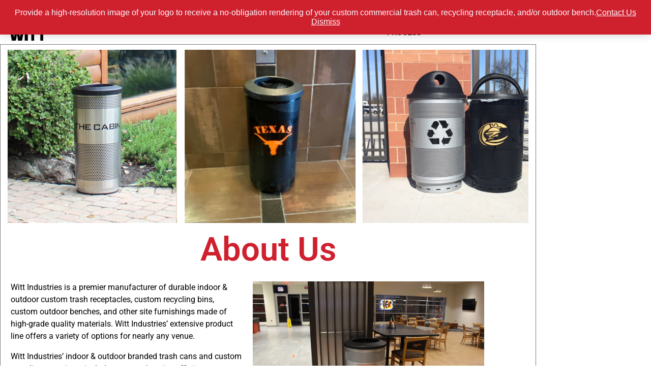

--- FILE ---
content_type: text/html; charset=utf-8
request_url: https://www.google.com/recaptcha/api2/anchor?ar=1&k=6Lec8GQaAAAAAEe2mW8miWd8SUlnKA_y6hGlwfYR&co=aHR0cHM6Ly93d3cud2l0dGN1c3RvbS5jb206NDQz&hl=en&v=PoyoqOPhxBO7pBk68S4YbpHZ&size=invisible&anchor-ms=20000&execute-ms=30000&cb=jjx17ubwfg4l
body_size: 48597
content:
<!DOCTYPE HTML><html dir="ltr" lang="en"><head><meta http-equiv="Content-Type" content="text/html; charset=UTF-8">
<meta http-equiv="X-UA-Compatible" content="IE=edge">
<title>reCAPTCHA</title>
<style type="text/css">
/* cyrillic-ext */
@font-face {
  font-family: 'Roboto';
  font-style: normal;
  font-weight: 400;
  font-stretch: 100%;
  src: url(//fonts.gstatic.com/s/roboto/v48/KFO7CnqEu92Fr1ME7kSn66aGLdTylUAMa3GUBHMdazTgWw.woff2) format('woff2');
  unicode-range: U+0460-052F, U+1C80-1C8A, U+20B4, U+2DE0-2DFF, U+A640-A69F, U+FE2E-FE2F;
}
/* cyrillic */
@font-face {
  font-family: 'Roboto';
  font-style: normal;
  font-weight: 400;
  font-stretch: 100%;
  src: url(//fonts.gstatic.com/s/roboto/v48/KFO7CnqEu92Fr1ME7kSn66aGLdTylUAMa3iUBHMdazTgWw.woff2) format('woff2');
  unicode-range: U+0301, U+0400-045F, U+0490-0491, U+04B0-04B1, U+2116;
}
/* greek-ext */
@font-face {
  font-family: 'Roboto';
  font-style: normal;
  font-weight: 400;
  font-stretch: 100%;
  src: url(//fonts.gstatic.com/s/roboto/v48/KFO7CnqEu92Fr1ME7kSn66aGLdTylUAMa3CUBHMdazTgWw.woff2) format('woff2');
  unicode-range: U+1F00-1FFF;
}
/* greek */
@font-face {
  font-family: 'Roboto';
  font-style: normal;
  font-weight: 400;
  font-stretch: 100%;
  src: url(//fonts.gstatic.com/s/roboto/v48/KFO7CnqEu92Fr1ME7kSn66aGLdTylUAMa3-UBHMdazTgWw.woff2) format('woff2');
  unicode-range: U+0370-0377, U+037A-037F, U+0384-038A, U+038C, U+038E-03A1, U+03A3-03FF;
}
/* math */
@font-face {
  font-family: 'Roboto';
  font-style: normal;
  font-weight: 400;
  font-stretch: 100%;
  src: url(//fonts.gstatic.com/s/roboto/v48/KFO7CnqEu92Fr1ME7kSn66aGLdTylUAMawCUBHMdazTgWw.woff2) format('woff2');
  unicode-range: U+0302-0303, U+0305, U+0307-0308, U+0310, U+0312, U+0315, U+031A, U+0326-0327, U+032C, U+032F-0330, U+0332-0333, U+0338, U+033A, U+0346, U+034D, U+0391-03A1, U+03A3-03A9, U+03B1-03C9, U+03D1, U+03D5-03D6, U+03F0-03F1, U+03F4-03F5, U+2016-2017, U+2034-2038, U+203C, U+2040, U+2043, U+2047, U+2050, U+2057, U+205F, U+2070-2071, U+2074-208E, U+2090-209C, U+20D0-20DC, U+20E1, U+20E5-20EF, U+2100-2112, U+2114-2115, U+2117-2121, U+2123-214F, U+2190, U+2192, U+2194-21AE, U+21B0-21E5, U+21F1-21F2, U+21F4-2211, U+2213-2214, U+2216-22FF, U+2308-230B, U+2310, U+2319, U+231C-2321, U+2336-237A, U+237C, U+2395, U+239B-23B7, U+23D0, U+23DC-23E1, U+2474-2475, U+25AF, U+25B3, U+25B7, U+25BD, U+25C1, U+25CA, U+25CC, U+25FB, U+266D-266F, U+27C0-27FF, U+2900-2AFF, U+2B0E-2B11, U+2B30-2B4C, U+2BFE, U+3030, U+FF5B, U+FF5D, U+1D400-1D7FF, U+1EE00-1EEFF;
}
/* symbols */
@font-face {
  font-family: 'Roboto';
  font-style: normal;
  font-weight: 400;
  font-stretch: 100%;
  src: url(//fonts.gstatic.com/s/roboto/v48/KFO7CnqEu92Fr1ME7kSn66aGLdTylUAMaxKUBHMdazTgWw.woff2) format('woff2');
  unicode-range: U+0001-000C, U+000E-001F, U+007F-009F, U+20DD-20E0, U+20E2-20E4, U+2150-218F, U+2190, U+2192, U+2194-2199, U+21AF, U+21E6-21F0, U+21F3, U+2218-2219, U+2299, U+22C4-22C6, U+2300-243F, U+2440-244A, U+2460-24FF, U+25A0-27BF, U+2800-28FF, U+2921-2922, U+2981, U+29BF, U+29EB, U+2B00-2BFF, U+4DC0-4DFF, U+FFF9-FFFB, U+10140-1018E, U+10190-1019C, U+101A0, U+101D0-101FD, U+102E0-102FB, U+10E60-10E7E, U+1D2C0-1D2D3, U+1D2E0-1D37F, U+1F000-1F0FF, U+1F100-1F1AD, U+1F1E6-1F1FF, U+1F30D-1F30F, U+1F315, U+1F31C, U+1F31E, U+1F320-1F32C, U+1F336, U+1F378, U+1F37D, U+1F382, U+1F393-1F39F, U+1F3A7-1F3A8, U+1F3AC-1F3AF, U+1F3C2, U+1F3C4-1F3C6, U+1F3CA-1F3CE, U+1F3D4-1F3E0, U+1F3ED, U+1F3F1-1F3F3, U+1F3F5-1F3F7, U+1F408, U+1F415, U+1F41F, U+1F426, U+1F43F, U+1F441-1F442, U+1F444, U+1F446-1F449, U+1F44C-1F44E, U+1F453, U+1F46A, U+1F47D, U+1F4A3, U+1F4B0, U+1F4B3, U+1F4B9, U+1F4BB, U+1F4BF, U+1F4C8-1F4CB, U+1F4D6, U+1F4DA, U+1F4DF, U+1F4E3-1F4E6, U+1F4EA-1F4ED, U+1F4F7, U+1F4F9-1F4FB, U+1F4FD-1F4FE, U+1F503, U+1F507-1F50B, U+1F50D, U+1F512-1F513, U+1F53E-1F54A, U+1F54F-1F5FA, U+1F610, U+1F650-1F67F, U+1F687, U+1F68D, U+1F691, U+1F694, U+1F698, U+1F6AD, U+1F6B2, U+1F6B9-1F6BA, U+1F6BC, U+1F6C6-1F6CF, U+1F6D3-1F6D7, U+1F6E0-1F6EA, U+1F6F0-1F6F3, U+1F6F7-1F6FC, U+1F700-1F7FF, U+1F800-1F80B, U+1F810-1F847, U+1F850-1F859, U+1F860-1F887, U+1F890-1F8AD, U+1F8B0-1F8BB, U+1F8C0-1F8C1, U+1F900-1F90B, U+1F93B, U+1F946, U+1F984, U+1F996, U+1F9E9, U+1FA00-1FA6F, U+1FA70-1FA7C, U+1FA80-1FA89, U+1FA8F-1FAC6, U+1FACE-1FADC, U+1FADF-1FAE9, U+1FAF0-1FAF8, U+1FB00-1FBFF;
}
/* vietnamese */
@font-face {
  font-family: 'Roboto';
  font-style: normal;
  font-weight: 400;
  font-stretch: 100%;
  src: url(//fonts.gstatic.com/s/roboto/v48/KFO7CnqEu92Fr1ME7kSn66aGLdTylUAMa3OUBHMdazTgWw.woff2) format('woff2');
  unicode-range: U+0102-0103, U+0110-0111, U+0128-0129, U+0168-0169, U+01A0-01A1, U+01AF-01B0, U+0300-0301, U+0303-0304, U+0308-0309, U+0323, U+0329, U+1EA0-1EF9, U+20AB;
}
/* latin-ext */
@font-face {
  font-family: 'Roboto';
  font-style: normal;
  font-weight: 400;
  font-stretch: 100%;
  src: url(//fonts.gstatic.com/s/roboto/v48/KFO7CnqEu92Fr1ME7kSn66aGLdTylUAMa3KUBHMdazTgWw.woff2) format('woff2');
  unicode-range: U+0100-02BA, U+02BD-02C5, U+02C7-02CC, U+02CE-02D7, U+02DD-02FF, U+0304, U+0308, U+0329, U+1D00-1DBF, U+1E00-1E9F, U+1EF2-1EFF, U+2020, U+20A0-20AB, U+20AD-20C0, U+2113, U+2C60-2C7F, U+A720-A7FF;
}
/* latin */
@font-face {
  font-family: 'Roboto';
  font-style: normal;
  font-weight: 400;
  font-stretch: 100%;
  src: url(//fonts.gstatic.com/s/roboto/v48/KFO7CnqEu92Fr1ME7kSn66aGLdTylUAMa3yUBHMdazQ.woff2) format('woff2');
  unicode-range: U+0000-00FF, U+0131, U+0152-0153, U+02BB-02BC, U+02C6, U+02DA, U+02DC, U+0304, U+0308, U+0329, U+2000-206F, U+20AC, U+2122, U+2191, U+2193, U+2212, U+2215, U+FEFF, U+FFFD;
}
/* cyrillic-ext */
@font-face {
  font-family: 'Roboto';
  font-style: normal;
  font-weight: 500;
  font-stretch: 100%;
  src: url(//fonts.gstatic.com/s/roboto/v48/KFO7CnqEu92Fr1ME7kSn66aGLdTylUAMa3GUBHMdazTgWw.woff2) format('woff2');
  unicode-range: U+0460-052F, U+1C80-1C8A, U+20B4, U+2DE0-2DFF, U+A640-A69F, U+FE2E-FE2F;
}
/* cyrillic */
@font-face {
  font-family: 'Roboto';
  font-style: normal;
  font-weight: 500;
  font-stretch: 100%;
  src: url(//fonts.gstatic.com/s/roboto/v48/KFO7CnqEu92Fr1ME7kSn66aGLdTylUAMa3iUBHMdazTgWw.woff2) format('woff2');
  unicode-range: U+0301, U+0400-045F, U+0490-0491, U+04B0-04B1, U+2116;
}
/* greek-ext */
@font-face {
  font-family: 'Roboto';
  font-style: normal;
  font-weight: 500;
  font-stretch: 100%;
  src: url(//fonts.gstatic.com/s/roboto/v48/KFO7CnqEu92Fr1ME7kSn66aGLdTylUAMa3CUBHMdazTgWw.woff2) format('woff2');
  unicode-range: U+1F00-1FFF;
}
/* greek */
@font-face {
  font-family: 'Roboto';
  font-style: normal;
  font-weight: 500;
  font-stretch: 100%;
  src: url(//fonts.gstatic.com/s/roboto/v48/KFO7CnqEu92Fr1ME7kSn66aGLdTylUAMa3-UBHMdazTgWw.woff2) format('woff2');
  unicode-range: U+0370-0377, U+037A-037F, U+0384-038A, U+038C, U+038E-03A1, U+03A3-03FF;
}
/* math */
@font-face {
  font-family: 'Roboto';
  font-style: normal;
  font-weight: 500;
  font-stretch: 100%;
  src: url(//fonts.gstatic.com/s/roboto/v48/KFO7CnqEu92Fr1ME7kSn66aGLdTylUAMawCUBHMdazTgWw.woff2) format('woff2');
  unicode-range: U+0302-0303, U+0305, U+0307-0308, U+0310, U+0312, U+0315, U+031A, U+0326-0327, U+032C, U+032F-0330, U+0332-0333, U+0338, U+033A, U+0346, U+034D, U+0391-03A1, U+03A3-03A9, U+03B1-03C9, U+03D1, U+03D5-03D6, U+03F0-03F1, U+03F4-03F5, U+2016-2017, U+2034-2038, U+203C, U+2040, U+2043, U+2047, U+2050, U+2057, U+205F, U+2070-2071, U+2074-208E, U+2090-209C, U+20D0-20DC, U+20E1, U+20E5-20EF, U+2100-2112, U+2114-2115, U+2117-2121, U+2123-214F, U+2190, U+2192, U+2194-21AE, U+21B0-21E5, U+21F1-21F2, U+21F4-2211, U+2213-2214, U+2216-22FF, U+2308-230B, U+2310, U+2319, U+231C-2321, U+2336-237A, U+237C, U+2395, U+239B-23B7, U+23D0, U+23DC-23E1, U+2474-2475, U+25AF, U+25B3, U+25B7, U+25BD, U+25C1, U+25CA, U+25CC, U+25FB, U+266D-266F, U+27C0-27FF, U+2900-2AFF, U+2B0E-2B11, U+2B30-2B4C, U+2BFE, U+3030, U+FF5B, U+FF5D, U+1D400-1D7FF, U+1EE00-1EEFF;
}
/* symbols */
@font-face {
  font-family: 'Roboto';
  font-style: normal;
  font-weight: 500;
  font-stretch: 100%;
  src: url(//fonts.gstatic.com/s/roboto/v48/KFO7CnqEu92Fr1ME7kSn66aGLdTylUAMaxKUBHMdazTgWw.woff2) format('woff2');
  unicode-range: U+0001-000C, U+000E-001F, U+007F-009F, U+20DD-20E0, U+20E2-20E4, U+2150-218F, U+2190, U+2192, U+2194-2199, U+21AF, U+21E6-21F0, U+21F3, U+2218-2219, U+2299, U+22C4-22C6, U+2300-243F, U+2440-244A, U+2460-24FF, U+25A0-27BF, U+2800-28FF, U+2921-2922, U+2981, U+29BF, U+29EB, U+2B00-2BFF, U+4DC0-4DFF, U+FFF9-FFFB, U+10140-1018E, U+10190-1019C, U+101A0, U+101D0-101FD, U+102E0-102FB, U+10E60-10E7E, U+1D2C0-1D2D3, U+1D2E0-1D37F, U+1F000-1F0FF, U+1F100-1F1AD, U+1F1E6-1F1FF, U+1F30D-1F30F, U+1F315, U+1F31C, U+1F31E, U+1F320-1F32C, U+1F336, U+1F378, U+1F37D, U+1F382, U+1F393-1F39F, U+1F3A7-1F3A8, U+1F3AC-1F3AF, U+1F3C2, U+1F3C4-1F3C6, U+1F3CA-1F3CE, U+1F3D4-1F3E0, U+1F3ED, U+1F3F1-1F3F3, U+1F3F5-1F3F7, U+1F408, U+1F415, U+1F41F, U+1F426, U+1F43F, U+1F441-1F442, U+1F444, U+1F446-1F449, U+1F44C-1F44E, U+1F453, U+1F46A, U+1F47D, U+1F4A3, U+1F4B0, U+1F4B3, U+1F4B9, U+1F4BB, U+1F4BF, U+1F4C8-1F4CB, U+1F4D6, U+1F4DA, U+1F4DF, U+1F4E3-1F4E6, U+1F4EA-1F4ED, U+1F4F7, U+1F4F9-1F4FB, U+1F4FD-1F4FE, U+1F503, U+1F507-1F50B, U+1F50D, U+1F512-1F513, U+1F53E-1F54A, U+1F54F-1F5FA, U+1F610, U+1F650-1F67F, U+1F687, U+1F68D, U+1F691, U+1F694, U+1F698, U+1F6AD, U+1F6B2, U+1F6B9-1F6BA, U+1F6BC, U+1F6C6-1F6CF, U+1F6D3-1F6D7, U+1F6E0-1F6EA, U+1F6F0-1F6F3, U+1F6F7-1F6FC, U+1F700-1F7FF, U+1F800-1F80B, U+1F810-1F847, U+1F850-1F859, U+1F860-1F887, U+1F890-1F8AD, U+1F8B0-1F8BB, U+1F8C0-1F8C1, U+1F900-1F90B, U+1F93B, U+1F946, U+1F984, U+1F996, U+1F9E9, U+1FA00-1FA6F, U+1FA70-1FA7C, U+1FA80-1FA89, U+1FA8F-1FAC6, U+1FACE-1FADC, U+1FADF-1FAE9, U+1FAF0-1FAF8, U+1FB00-1FBFF;
}
/* vietnamese */
@font-face {
  font-family: 'Roboto';
  font-style: normal;
  font-weight: 500;
  font-stretch: 100%;
  src: url(//fonts.gstatic.com/s/roboto/v48/KFO7CnqEu92Fr1ME7kSn66aGLdTylUAMa3OUBHMdazTgWw.woff2) format('woff2');
  unicode-range: U+0102-0103, U+0110-0111, U+0128-0129, U+0168-0169, U+01A0-01A1, U+01AF-01B0, U+0300-0301, U+0303-0304, U+0308-0309, U+0323, U+0329, U+1EA0-1EF9, U+20AB;
}
/* latin-ext */
@font-face {
  font-family: 'Roboto';
  font-style: normal;
  font-weight: 500;
  font-stretch: 100%;
  src: url(//fonts.gstatic.com/s/roboto/v48/KFO7CnqEu92Fr1ME7kSn66aGLdTylUAMa3KUBHMdazTgWw.woff2) format('woff2');
  unicode-range: U+0100-02BA, U+02BD-02C5, U+02C7-02CC, U+02CE-02D7, U+02DD-02FF, U+0304, U+0308, U+0329, U+1D00-1DBF, U+1E00-1E9F, U+1EF2-1EFF, U+2020, U+20A0-20AB, U+20AD-20C0, U+2113, U+2C60-2C7F, U+A720-A7FF;
}
/* latin */
@font-face {
  font-family: 'Roboto';
  font-style: normal;
  font-weight: 500;
  font-stretch: 100%;
  src: url(//fonts.gstatic.com/s/roboto/v48/KFO7CnqEu92Fr1ME7kSn66aGLdTylUAMa3yUBHMdazQ.woff2) format('woff2');
  unicode-range: U+0000-00FF, U+0131, U+0152-0153, U+02BB-02BC, U+02C6, U+02DA, U+02DC, U+0304, U+0308, U+0329, U+2000-206F, U+20AC, U+2122, U+2191, U+2193, U+2212, U+2215, U+FEFF, U+FFFD;
}
/* cyrillic-ext */
@font-face {
  font-family: 'Roboto';
  font-style: normal;
  font-weight: 900;
  font-stretch: 100%;
  src: url(//fonts.gstatic.com/s/roboto/v48/KFO7CnqEu92Fr1ME7kSn66aGLdTylUAMa3GUBHMdazTgWw.woff2) format('woff2');
  unicode-range: U+0460-052F, U+1C80-1C8A, U+20B4, U+2DE0-2DFF, U+A640-A69F, U+FE2E-FE2F;
}
/* cyrillic */
@font-face {
  font-family: 'Roboto';
  font-style: normal;
  font-weight: 900;
  font-stretch: 100%;
  src: url(//fonts.gstatic.com/s/roboto/v48/KFO7CnqEu92Fr1ME7kSn66aGLdTylUAMa3iUBHMdazTgWw.woff2) format('woff2');
  unicode-range: U+0301, U+0400-045F, U+0490-0491, U+04B0-04B1, U+2116;
}
/* greek-ext */
@font-face {
  font-family: 'Roboto';
  font-style: normal;
  font-weight: 900;
  font-stretch: 100%;
  src: url(//fonts.gstatic.com/s/roboto/v48/KFO7CnqEu92Fr1ME7kSn66aGLdTylUAMa3CUBHMdazTgWw.woff2) format('woff2');
  unicode-range: U+1F00-1FFF;
}
/* greek */
@font-face {
  font-family: 'Roboto';
  font-style: normal;
  font-weight: 900;
  font-stretch: 100%;
  src: url(//fonts.gstatic.com/s/roboto/v48/KFO7CnqEu92Fr1ME7kSn66aGLdTylUAMa3-UBHMdazTgWw.woff2) format('woff2');
  unicode-range: U+0370-0377, U+037A-037F, U+0384-038A, U+038C, U+038E-03A1, U+03A3-03FF;
}
/* math */
@font-face {
  font-family: 'Roboto';
  font-style: normal;
  font-weight: 900;
  font-stretch: 100%;
  src: url(//fonts.gstatic.com/s/roboto/v48/KFO7CnqEu92Fr1ME7kSn66aGLdTylUAMawCUBHMdazTgWw.woff2) format('woff2');
  unicode-range: U+0302-0303, U+0305, U+0307-0308, U+0310, U+0312, U+0315, U+031A, U+0326-0327, U+032C, U+032F-0330, U+0332-0333, U+0338, U+033A, U+0346, U+034D, U+0391-03A1, U+03A3-03A9, U+03B1-03C9, U+03D1, U+03D5-03D6, U+03F0-03F1, U+03F4-03F5, U+2016-2017, U+2034-2038, U+203C, U+2040, U+2043, U+2047, U+2050, U+2057, U+205F, U+2070-2071, U+2074-208E, U+2090-209C, U+20D0-20DC, U+20E1, U+20E5-20EF, U+2100-2112, U+2114-2115, U+2117-2121, U+2123-214F, U+2190, U+2192, U+2194-21AE, U+21B0-21E5, U+21F1-21F2, U+21F4-2211, U+2213-2214, U+2216-22FF, U+2308-230B, U+2310, U+2319, U+231C-2321, U+2336-237A, U+237C, U+2395, U+239B-23B7, U+23D0, U+23DC-23E1, U+2474-2475, U+25AF, U+25B3, U+25B7, U+25BD, U+25C1, U+25CA, U+25CC, U+25FB, U+266D-266F, U+27C0-27FF, U+2900-2AFF, U+2B0E-2B11, U+2B30-2B4C, U+2BFE, U+3030, U+FF5B, U+FF5D, U+1D400-1D7FF, U+1EE00-1EEFF;
}
/* symbols */
@font-face {
  font-family: 'Roboto';
  font-style: normal;
  font-weight: 900;
  font-stretch: 100%;
  src: url(//fonts.gstatic.com/s/roboto/v48/KFO7CnqEu92Fr1ME7kSn66aGLdTylUAMaxKUBHMdazTgWw.woff2) format('woff2');
  unicode-range: U+0001-000C, U+000E-001F, U+007F-009F, U+20DD-20E0, U+20E2-20E4, U+2150-218F, U+2190, U+2192, U+2194-2199, U+21AF, U+21E6-21F0, U+21F3, U+2218-2219, U+2299, U+22C4-22C6, U+2300-243F, U+2440-244A, U+2460-24FF, U+25A0-27BF, U+2800-28FF, U+2921-2922, U+2981, U+29BF, U+29EB, U+2B00-2BFF, U+4DC0-4DFF, U+FFF9-FFFB, U+10140-1018E, U+10190-1019C, U+101A0, U+101D0-101FD, U+102E0-102FB, U+10E60-10E7E, U+1D2C0-1D2D3, U+1D2E0-1D37F, U+1F000-1F0FF, U+1F100-1F1AD, U+1F1E6-1F1FF, U+1F30D-1F30F, U+1F315, U+1F31C, U+1F31E, U+1F320-1F32C, U+1F336, U+1F378, U+1F37D, U+1F382, U+1F393-1F39F, U+1F3A7-1F3A8, U+1F3AC-1F3AF, U+1F3C2, U+1F3C4-1F3C6, U+1F3CA-1F3CE, U+1F3D4-1F3E0, U+1F3ED, U+1F3F1-1F3F3, U+1F3F5-1F3F7, U+1F408, U+1F415, U+1F41F, U+1F426, U+1F43F, U+1F441-1F442, U+1F444, U+1F446-1F449, U+1F44C-1F44E, U+1F453, U+1F46A, U+1F47D, U+1F4A3, U+1F4B0, U+1F4B3, U+1F4B9, U+1F4BB, U+1F4BF, U+1F4C8-1F4CB, U+1F4D6, U+1F4DA, U+1F4DF, U+1F4E3-1F4E6, U+1F4EA-1F4ED, U+1F4F7, U+1F4F9-1F4FB, U+1F4FD-1F4FE, U+1F503, U+1F507-1F50B, U+1F50D, U+1F512-1F513, U+1F53E-1F54A, U+1F54F-1F5FA, U+1F610, U+1F650-1F67F, U+1F687, U+1F68D, U+1F691, U+1F694, U+1F698, U+1F6AD, U+1F6B2, U+1F6B9-1F6BA, U+1F6BC, U+1F6C6-1F6CF, U+1F6D3-1F6D7, U+1F6E0-1F6EA, U+1F6F0-1F6F3, U+1F6F7-1F6FC, U+1F700-1F7FF, U+1F800-1F80B, U+1F810-1F847, U+1F850-1F859, U+1F860-1F887, U+1F890-1F8AD, U+1F8B0-1F8BB, U+1F8C0-1F8C1, U+1F900-1F90B, U+1F93B, U+1F946, U+1F984, U+1F996, U+1F9E9, U+1FA00-1FA6F, U+1FA70-1FA7C, U+1FA80-1FA89, U+1FA8F-1FAC6, U+1FACE-1FADC, U+1FADF-1FAE9, U+1FAF0-1FAF8, U+1FB00-1FBFF;
}
/* vietnamese */
@font-face {
  font-family: 'Roboto';
  font-style: normal;
  font-weight: 900;
  font-stretch: 100%;
  src: url(//fonts.gstatic.com/s/roboto/v48/KFO7CnqEu92Fr1ME7kSn66aGLdTylUAMa3OUBHMdazTgWw.woff2) format('woff2');
  unicode-range: U+0102-0103, U+0110-0111, U+0128-0129, U+0168-0169, U+01A0-01A1, U+01AF-01B0, U+0300-0301, U+0303-0304, U+0308-0309, U+0323, U+0329, U+1EA0-1EF9, U+20AB;
}
/* latin-ext */
@font-face {
  font-family: 'Roboto';
  font-style: normal;
  font-weight: 900;
  font-stretch: 100%;
  src: url(//fonts.gstatic.com/s/roboto/v48/KFO7CnqEu92Fr1ME7kSn66aGLdTylUAMa3KUBHMdazTgWw.woff2) format('woff2');
  unicode-range: U+0100-02BA, U+02BD-02C5, U+02C7-02CC, U+02CE-02D7, U+02DD-02FF, U+0304, U+0308, U+0329, U+1D00-1DBF, U+1E00-1E9F, U+1EF2-1EFF, U+2020, U+20A0-20AB, U+20AD-20C0, U+2113, U+2C60-2C7F, U+A720-A7FF;
}
/* latin */
@font-face {
  font-family: 'Roboto';
  font-style: normal;
  font-weight: 900;
  font-stretch: 100%;
  src: url(//fonts.gstatic.com/s/roboto/v48/KFO7CnqEu92Fr1ME7kSn66aGLdTylUAMa3yUBHMdazQ.woff2) format('woff2');
  unicode-range: U+0000-00FF, U+0131, U+0152-0153, U+02BB-02BC, U+02C6, U+02DA, U+02DC, U+0304, U+0308, U+0329, U+2000-206F, U+20AC, U+2122, U+2191, U+2193, U+2212, U+2215, U+FEFF, U+FFFD;
}

</style>
<link rel="stylesheet" type="text/css" href="https://www.gstatic.com/recaptcha/releases/PoyoqOPhxBO7pBk68S4YbpHZ/styles__ltr.css">
<script nonce="dEBWszQfCoNiP3Dv7CP__w" type="text/javascript">window['__recaptcha_api'] = 'https://www.google.com/recaptcha/api2/';</script>
<script type="text/javascript" src="https://www.gstatic.com/recaptcha/releases/PoyoqOPhxBO7pBk68S4YbpHZ/recaptcha__en.js" nonce="dEBWszQfCoNiP3Dv7CP__w">
      
    </script></head>
<body><div id="rc-anchor-alert" class="rc-anchor-alert"></div>
<input type="hidden" id="recaptcha-token" value="[base64]">
<script type="text/javascript" nonce="dEBWszQfCoNiP3Dv7CP__w">
      recaptcha.anchor.Main.init("[\x22ainput\x22,[\x22bgdata\x22,\x22\x22,\[base64]/[base64]/MjU1Ong/[base64]/[base64]/[base64]/[base64]/[base64]/[base64]/[base64]/[base64]/[base64]/[base64]/[base64]/[base64]/[base64]/[base64]/[base64]\\u003d\x22,\[base64]\x22,\x22w5DDgCoFRkAtwo/Dp8O6A8OKM3NADMOUwqzDgsKEw7VCw4zDp8KpOTPDkGRCYyMZesOQw6ZXwqjDvlTDlMKYF8ORT8O5WFhbwrxZeS94QHFvwrc1w7LDq8KaO8KKwqvDtF/[base64]/HcK8wqxSw5ZtKVLChcO1wpfCu8OuwqTDv8ObwqXDu0DCn8Klw4Bow7I6w5fDrFLCowvCnjgAU8O4w5Rnw43DlAjDrU/CjyMlIWjDjkrDi3oXw50LYV7CuMO+w4vDrMOxwrFXHMOuFMOAP8OTVsK9wpU2w7wjEcObw74Vwp/Dvls4PsONYcOMB8KlBDfCsMK8FyXCq8KnwojClUTCqlAEQ8OgwrHCsTwSTChvwqjChMOCwp4ow7Mmwq3CkA02w4/Dg8OUwqgSFH3DmMKwLWlJDXDDm8K1w5Ucw41nCcKEXWbCnEI1TcK7w7LDnHNlMHggw7bCmjF4wpUiwo7Cj3bDlGJPJ8KOamLCnMKlwrwhfi/DiRPCsT5uwq/Do8KaRsOjw553w5fChMK2F00UB8ODw6XCjsK5YcOqeSbDmXErccKOw73CgCJPw4AWwqcOYF3Dk8OWeDnDvFBGZ8ONw4w/aFTCu2/DrMKnw5fDgznCrsKiw7dYwrzDiDFvGHwkK0pgw6IHw7fCiifCvxrDuX1cw69sJ0YUNTjDocOqOMOMw6AWASVEeRvDp8KKXU9YQFEiRsO9SMKGDixkVwHCgsObXcKvMl91WDBIUBcwwq3DmxdvE8K/wovCvzfCjgJaw58JwqA+AkcOw7bCnFLCtFDDgMKtw69qw5QYXMOJw6klwo7ClcKzNG/DiMOvQsKHHcKhw6DDlcOTw5PCjwfDlS0FNwnCkS9cP3nCt8Oxw5QswpvDsMKFwo7DjwcAwqgeEnTDvz8ewqPDuzDDukBjwrTDpWHDhgnCi8K9w7wLJcOmK8KVw6TDqMKMfWsUw4LDv8OBAgsYR8OjdR3DlgYUw7/DlGZCb8O6wqBMHBfDuWRnw6/DhsOVwpk9wrBUwqDDgMO+wr5EN1vCqBJrwqp0w5DCmcOFaMK5w63DiMKoBylbw5woFsKKHhrDhmppf3bCtcK7WkvCqcOmw5fDpgpzwoPCicOAwr4yw6XCtsKGw7LCnsK4HsOvVFtAZ8OCwoQzaVrChMOtwq/CoUnDnsOcw6XCq8KJTVRieg3CjiTCtMKoMQTClRvDpwbDisO/w4JGw5l8w4LCqsKYwrPCrMKGTETDmMKAw69pAFMVw5sNNMOXHMKnA8Ofwq9+wr/DvcOzwqJtacKPwo/[base64]/DsxHDg8Oodjg9w6bCgFnDsGcGdybCkMO+SsOLwpvCksOjFsObw5HDisO2wpJrXFJ8YFQxbS8rw4DDn8OwwqPDqy4GWhVIwoLChXlaW8OMCkJuSMKnBVc5CwzDg8OFw7EqCSbCs1jDvn7CtsOjSMOsw6FKS8OEw6/DmFDCiBnCiDDDocKLFHM+wodXwr3CuUbDnWULw4RscCojS8KfLsOvw4/CtsOle2jDi8K3e8KDw4AJUsK5w4wUw7fDnzteR8K7UgpGRcOQwpJjw5/Cqn7Cjl4DF3jDtsK9w4xZwqHCrnDDlsKsw6ELwr1PPgTDsSRywq/Dt8K3G8Ktw70zw49QeMOZJ34ywpfCngHDvsO5w4sqTx8KeUXCvEnCujNMwo7DgB7Cq8OFQFvCgcKxUWfCrcOaDll6wrnDucOSwo3DkMO6PQ1fS8Kcw6UKNE5kw6kGecKlU8KNwrltQ8KgNxMJR8O5fsK6woPCv8KZw6FzasKMBEvClcOnBx7CtMO6wo/Dt3zCvsOcMk5HOMOFw5TDj106w6/CosOkVsOPw6FwPcKHcEXCosKEwqrCowrCuBQdwo4jWX1oworCnTdsw69aw53Cj8KFw5HDncOXPWoUwq1BwrB6GcKJW2PCrCHCsyhsw5vCl8KEKcKIbFhawoVzwo/CmgwvUBcqNwp4wr7CucKiDMO4wojCo8KuAAsDLRl6OlbDkzbDqsOaWXnCrsOnPsKVZ8OMw68/[base64]/wrbDh25/VMOkwo/[base64]/WsOzw5t4Blhrw5zCpcK4DMOsRcK/wrXCqMOnwpnCilHDlisYK8OJA8KqesOMVcOpC8KDwoILw6MOw4jDr8OEV2xVccKmw4zCpUjDjnNEEcKMMj5aCGPChUMmAUnDunHDvcOCw73Dkkd+wqnCuFxJYElhBMOIwrwlwpF7w6JBBl/Cr1sywqp8fHvCij3DpDzDksOBw7TCnABuLMKgwqTDm8OKD3QCVRhNw5Aye8Ocw53Cj3tSw5JhaTs/w5dxw7jCpxEBUjdxw7JiQcKvAsKswpTCm8OKw5R2w7vDnCTCosOiw5E0DcK1wqRWw6NaHnxQw74CY8KQRRbDmcObc8OSJ8KafsODFsOaFRjDuMK6ScO2wr0HYDRswo/DhXbDtATCmMOINDrDsno0wqFbL8Kxwrsdw4huXcKHMMK8CyxJJzdfw4lww7fCizzDjH9Ew4fCnMO3fjIBVsOnwqLCtlU5wpA4dMOsw5vCtsKGwo/CrWnCvH9LVWwkcsKMCsKRYMOuU8OVw7JYw7YKw7AYYMKcw5UKEMKcbzADdcOHwrgIw7HCozU4dQtowpQwwq/CogQJwr3Dr8ObE3IxDMKqW3fDuRDCicKvTsOoC2TDtHDCiMK1XMK0wodnwrLCpMKFCGbDrMODXFoywqVUcWXDu2jDt1XDmGHDrzRzwrAIwox2w65HwrE4w7zDjsKrRcKiUMOVw5rCj8OhwqJJSMOyMTnCkcKDw7TCtsK/[base64]/DrUJKwo7Ds8Klw53CmcOJwrpmYcOfU18IecOfSl5jLR45w6HDrDpvwoxmwocNw6DDvwBuwqHCuG0Fw4FQw5xaehrCkMKcwr0qwqZWO04dw7c4w7/Dn8OgMQIVE3TDpwPCksKLwqTClAJIw4hHw5/DoA3Cg8KLwonDgyNswoxSwpxcSMK4w7bDtBLDrSZrYXN8wqTCrzrDmjLClg52w7HCsinCqXUiw7Ygw4zDkB/CucKzbsKMwpbDscOTw68THwZ2w7M3OMK9wq/Cgk7CucKEw6scwpDCqMKPw6fCugxvwonDrgJJLsOWNB1FwrPDlsOow7TDlC9GQsOiJsKLw690eMO4GmVpwqAkQcOhw5RCw58RwqrCr0E7w4PDlMKow4rCvcOJK08OF8OELSzDmH7DtAdkwrrCncKlworCvyPDhsKZLR/DiMKhwoTCqMOuZlrDl0fCt1tGwrzDmcKkMMOWXsKFw5xvwrHDgsOxwroPw4/Ct8Knw5jDhDLDo21TVcOJwq87Cl3ChMKZw6fCvcOKwp3DmnLCkcOywoXCjwXDn8Orw7fCpcKxwrcsBARMd8OgwpYdw4JYNcK1Hi0oSsKKKUPDtcKJBcOVw6PCtyPCmTt5f2R4wpbDqQscR37DusK6dAfDrsONw7N0HS7Con3Du8Klw51cw5HDg8OsTT/Do8Olw789U8KNwofDqMK+awYrSirDqHIPw41lIMK/[base64]/DrMOaXFYsw7NZdQkzw4obAynDvMKDwrgNNcOmw73CjsOcUQ/[base64]/Cu8KdVMKHwp0fw6LDusO3CQXCtT/DmWzCiwHChcOqRMOBVcKxbg/Dm8Krw4zDg8O5SsK2w53DlcONScOXNsK7KcOAw6cMTMOMMsOOw7bDlcK5wpk0wrdnwpIIwpkxw7TDjsKLw7jCrcKJXAl3ICVucEswwqc7w6HDqMODw4bCihDCocKrMS8RwrMTNWwlw5pbZUjDoDvCtCEywpplw7QOwrlVw4UCwqvDvAdgd8OWw6/DthJiwo/CiC/DvcK4eMK2w7/[base64]/JsOkBTobQcOSLsOmVCTCuU7DpMO0ZE1EwqpOwq59w7zDucKVCVwvGMKUw6/CpSXDiArCl8KIwpfCv2F9bQUSwpVRwo7CmmDDjkfCrhZCwrfCpFPDhW/ChgvCu8OHw6YNw5pzPELDqcKvwrA5w6kEEMKuw4LDkcOiwqnCojNrwpfCssKKPcOaw7PDv8OQw6oQw4zCosKjw5UawoDCncOCw5Z6w6rCq3Y4worCiMKBw4Emw7lQwqggIcOHWgjDtl7DnMKqwoo3w5LDq8ORdH/CocO4wpnDilBAG8KHw49VwpzDssK5a8KbGj/ClwbDsx3DjU8ZGMKue1LDhcKpwqk/w4E9McKfw7PChy/[base64]/CjhTDvMOnwrpmFhEqwqwgNcOOwqjComHDnGHCiBjCrMOCw5xmwoTDjsK9w6zCgDdLOcOUwpvDgcO2wopeNh/DtsOwwrEIb8KTw6nCn8K/w5bDgsKzw63DqQPCncKpwpdnw69Dw48aEsOcXMKIwqtwEsKYw5XCrsO+w6cNECw1Y1/[base64]/FcKUSsKzwodRSMKeEi1lUsKgw4XCmMKhwpPCr8KWw7zChMO+Exp/[base64]/[base64]/fTLCgzUsw4fClsOOw4rDvRvCr1TCpcKDwp4iw5/CnzZxDsKxwqwow5DDjk/DiSTDs8Kxw4/[base64]/CSZ2aVM9w7nCilAoPygDUkDDpCnDtg3CkyohwqjDiWgrw7LDn3zChsOkw5EwTCRiMsKnfkfDl8O2wqYrZUjCilIrw47DpMKMQMOVGTfDhks8w5UBwq4OBMOhOcO2w6HCksOXwrUgBgZ0b0PDpDbDignDksK1w7cJS8O4wobDjzMfZmbDom7DlcKcw7PDnh0Dwq/CtsKLJcKaAHwjw7bCoE8bwrxCYMOcwpjChGjCocKcwrNGBsOAw6HDggDDmwLDvcKYDwREwpo3LUUbQMOBwph3QCjCmMKRwpwow43ChMK0FhRewq4lw4HCpMK3eAEHcMKFARJiwqpOw63Dq2k8Q8K5w6w0fk1xNipZeEhPw6MnZ8KCAsOKfnLCqMOwZi/DjmbCrMOXR8KPEyQ7ZMOJw5h9SsOgXzjDhcO8HMKJw4JTwrMQJUHDrcO6YsKBUkLCm8Oww5I2w6Ehw6HCqMOBw5hWT3M2YcKPw4dIKMOTwrFNwoNfwrJBfsKueGLDkcO8H8KaB8O3ZSfCtMKQwqfCnsObW2BAw5rDl3ssHwrCuHfDvgwvw4LDpQ/Cr1Mgf1PCu2tEwq7Ds8Oyw5zCtSwJw7LDm8OBw4XDpAlIZsK0w7ptw4ZnasO4fDXDssOUYsK7JljDj8KuwohUw5IPGcKIw7DCjQwDw5rCssO3BQzCkjAaw6F3w63Dp8O7w5g5woTCiW4Rw4UjwpoUbGvCkcOgBcOzH8O3O8KdZMKLIHpnWwBeEC/CpMO9wo/CrH1Uw6BjworDtsOZYcK+wofDsTgfwr9nXnPDmnzCny0dw4kOERXDliopwpNIw5h8H8KkQl9Xw6MHfsOxO2oaw7Rmw4nDj0Iyw5Brw6VGw6vDqB9xMjtEPMO3SsKBEcKLIjYLc8Opw7HDqsO1w5BjJcKyGcOOw5bDqsOBOcO/wovDkXolJMKYTzZoXcKrwrlRZW/CoMKxwqBPamVPwqEQaMOewo9hU8O6wr/Cr3gtZwUTw7MmwrUwH2o9esOZeMKABgzDg8OSwqXDs0FZIsOcWBg6wrLDh8K9HMO5fMOAwqUowqLCqD0TwqolXFDDrCUuwpouWU7CscOkdhIleUTDm8OjTCzCoArDuwJYDRZMwoPDln/Dj0YXwrHCnDVnwo8Owp8mG8Oiw7I/CQjDhcKJw61YIzkxPsOVw4PDtEEXOmbDsVTDt8OQwoRJw5XDjQ7DocO6ccOywq/CvMOHw7FRw4ZBw47DjcOEwqF7wqVBwoDCkcOoNsONXMKrVnUTMsOqw5HCk8OIK8Otw7XDl33CtsKRFx/[base64]/Dt8Kvw43DiXZ3w7lROzfDmyJKTMOkw4vDqV1Cwrl/P17CpMKQKG5WVVY+w4vCksK2U1DDrQ99wqI+w57CncObZsKhD8Kbw616w4ZJEcKXwpTCtcK4ZxPClU/DhU4wwo7CuTZXG8KbQj5YE1NUwonClcKaJXZ8QB/DrsKBw5BMwpDCrsOZZcKTZMKVw5DDiCZkLkrDqicIwrkcw77Di8KsdjtjwrjCo1Eyw7/CgcOKTMOOWcOeAyFOw7HDii/[base64]/DocOgEMOSw6bCpUktb8OrLHnCvFoiVcOae8Ojw7QHWFBPwpo/wqXCkMO5HUnDssKfMMOdAsOBw5LCjCx/QsKuwrVsTlLCmiPChBLDjMKdwogQDj3CiMO/wpHCrTlpY8KBw6/DrsKYG3bDm8KRw60eJGAmw4caw5DCmsOJL8OWwo/CrMKtw4FFw5BJwoRTw4LCmMKaWMK5UVrCjcKqR0s6EXfCvj1wVBjCrMOIYsO3wqRJw79/w443w6PCqMKIwoZGw6DCoMK4w7wiw6/DvMOwwqAnHMOtEcO4dcOjS35qKQrCjsKpD8Ojw4vDrcK5wrTCiG0awoLCtWozCFHCkVXDh1LCnMO3fA/[base64]/[base64]/DncKtGMOcw54bC8KxG3LCnsO8w5XCqF3CmzUGw7nCp8OYwqw9eUo1EcK2B0rCog/CpQYvw5fDj8K0w7TDpTfCoDZAKAF5GMKMwrR9L8OAw7tXwo9TNsKjwqDDhsOuwohow6TCtz9lVD7CkMOgw75/[base64]/[base64]/[base64]/w74HTWXDrnEODsO+wqbCnhRXwpQQw77DlMOiKcO7FsO4JkkJwoYYw5LCmMOwXMOEIVNZDcOiO2bDimPDtE3DqMKLKsO0wpM1GMO4w5TCoQIwworCqsK+SsK9wo/DvyXDiUZVwo4qw517wpdmwq4Sw5VoV8OwZsKiw7/DvcOFOMKzJRXCnQgvRMK3w7LDu8K7wroxe8OqJcKfwo3DqsOeLHFDwpLCu2/DssOneMO2wqfCrzjCmxFTOsOQTHgMGMOiw5MUw4o8wr/CoMOLKyZjwrbDnwLDjsKGXTlXw4DCtg3CrcOcwo3DtlzCjAMzFRPDhysrUsKywqHCjjDDkMOqAi3CuxNSAHxfTsK4cEjCksOAwr1qwq4dw6AJJMKnwobDqsOgwoTDp27Cg0kVJcK/NsOrOGbDj8O7Sjt5LsO5AHprLW3DqsOfwp3Csm7DrsKjwrETw44uw6MrwqY9E17CiMKCZsKBSsOFWcK3BMKAw6Amw4RzLDVYQBE+w57DlxzDrkZtwo/ClcOaVH0ZFwDDkMKFPSgnbMKXAGbCjMKTFF5Rwr9Pwr3Cg8OuQlTCix7DpMKwwpPCqsKIFxbCh1XDgUfCssOpHlDDthcBLDTDrSkew6vDjcOrQT3DmD06w7vCo8KHw4vCo8KjaHBsfwwIK8KqwpFECcOfMWRDw7wFwpTDkAvCg8O2w6skVEJIwo5iw69Cw6HDkA/CusO1w6UiwpUCw6HDsU5ePy7DuR/Co01ZEVY8DsKrw71ZdMKMw6XCoMKZGcOQwp3Cp8OMRwl5FAbDi8OTw5NOQjbDmRgBLgVbEMKUHTLCrcOyw7UBYABEY1PDs8KjEsKePMKmwrbDqMOTXmfDoGjDpTshwrfDr8OBYCPCvnUeZ13CgC5rw5J5GsK8GBHDiTPDhMKmfD0/[base64]/Cs8KqAxPDjwvDgRnCpTbDuQrDizXCoS/DrsOhC8KeRmXDtcObWHInAktQVWDCgycwFD1dZ8Kqw6/DjcO3UMOAO8OGHMKjWRAZZCtzw5PDiMO+Ex9/w5rDlwbChcO8w7XCrBzCoGkzw6lqwoINEsKpwpjDuXYEwoTDhkfDgsKOMsOow5EhFsKsXyZlV8Kzw6pkwqzDhBDDn8OUw6DDjsKdwqEOw4fCmV7CqsK7LMKYw7zCg8OKw4TCq1PCuUNLWGPCjnoHw4YUw5PCpQrCgcOgworCvwgdDcOcw5zDh8OyXcOJwqM/wojDl8OzwqjCl8ORwrHCtMKdBzkfGjQ7w5AyG8Kgf8ONBgJZAzQWw6/ChsOIwptMw63Cqxcyw4ZFwqPCgHDCu0s+w5LDpTTChcKyXBFeeCnChsKyb8OKwrU6a8KHwpjCvjHCkcK2K8OfABPDpyUkwq3CmA/CnWUuQsK2woXCqynCtMOQGMKcMFAYRsOkw4R2GBTCqw/Cg1RfFMOuEsOUwpfDjwTDlcOARiHDiR7CmhNnZ8OcwqbCoCPDmjTClnTCjEnDrD7DqD8oGBPCucKLO8O2wo3CnsOoaBo9wqPCicONwoQXCTQfAsOVwq4geMKiw7NCw77DscK/NXsUwqPCpykYw73Dr2FSw4knwqFHZ2PDsMOnw4DCh8KzUwfChFPCkcKDG8OBw51HQ1bCl1rDgmYALcORwrVxRsKhKAnDmn7DkgRTw5pwLR/DpMKrwq8owovDvUfDrEtaGyN+HsODWiQEw4d5G8Ojw5Imwr9zVxkPw70Aw6LDpcOtM8OHw4jCpCnDhWc5GXrDk8KYOjN/w77CmwLCpsKswrEOTTTDpsOyC2LCscKkIXQ5dcK0TsO9w4hqSEvCrsOWw6zDuTTCjMOMYsKKRMK9eMOyXiI5LsKrwrrDrHMLwq8TQHjDkgzDlx7CpsO3ASY3w6/Dq8OcwprCjsOnw6o4wpM5w61Qw6Urwo4nwofCl8Klw7dlw4hbfTbCk8Kowp1FwrRDw4EbHcKqKcOiw73CnMO3wrAaaAvCscOAw7nDo1HDrcKrw5jCicOXwrkqfMOOa8KWMMOKcsKMw7EAcsOqKB1gw4vCmQw/[base64]/CujJTwqTDg8KHw5XDlTpHw4QbMw7Ch8KgeEF0woPDscKweQ4SKGrDhcKbw5UKw5LDp8OnEXoYwrhLUsOwXcKlQRjDsC0fw6wCwqzDp8KlZsOhah5Dw7/CozplwrvDtsKnwpnCnmx2ezPCvsOzw4NCDit7YMKMSRoyw58sw58Fcg7CucOTXcKkwqBJwrcHwrF/w5MXwrADw4PDoArCvE99PMOSOEQTTcOEdsOCVC7DkgMTBH0HGgUxK8K7wpJuw5cywp/Dn8KjAMKmKMOCw6HChsOaUGvDj8Kaw4bDqw8gwoozw5zDqMK2CMKlU8OCaj45wol+aMK6I2k6w6/[base64]/DsgbDrcK3wrtyw75tw4Urw6QuCSDDrwHDq1hgw7rClXwBJ8KGwodjwptdMMOYw7nDjcOvfcKqwr7DtQLDiTnCnTfDusK6Kzh8woZdX3Aqw7rDukwzMynCvsKHP8KnOn/DvMO1b8ORYsK5QXnDrDrChsOhbwgjeMO1MMKHwqfDsjzCoEEOw6nDucO7c8OXw6vCrWHDkMOlw6PDpsKzIMOQwo/[base64]/[base64]/DsWDDsAlYVVRGC8KefMO0ZMOLw6U8woEHDArDkmUUw6JzFFvDvsK+wqkCcMOzwpFHbVwVwodUw4VrasOdbTDDpFAqNsOjHw8bRMKewq9Ww7nChsOEWQzDgwLDtz7ClMOLGC3CpsOew6TDkn/CrcKpwrzDmhVKw6DCv8O2ezd/wrt2w4s/HA3DkllPF8O3wpNOwrTDnT9FwoMGecOiaMKBwqDCjsKDwpTDoHYuwoYBwqLDisOWwrnDqFjDscONOsKOwobCiwJNFU0TNifCmcK3wotFw45cwrMRNcKGLsKCwpTDpBbCjRtSw5BzMTzDr8ORwqxqTmhPPsKjwpMeX8OjbhU4w6YTwoNxHDzChMONw5rCksObOQ50w5/Di8KcwrzDuBDCgmbDrCjDo8OGw45Dw5Ihw6/Du0jCrTINw64MaDbDpcK+PAfDjsKsMh/[base64]/wpHCmMKSw67CnMOuworDucOjw5vCmnVsbcKxw401YyQIw6LDlzPDoMOZw5nDtMOcScOXwqTDqMKzwofCsSxPwqsSW8KNwoJ5wqp7w7jDvMKhFUXClk/CnTELwqsHDsO8wqPDosKjZcK/w7/ClcKmw5xkPA7Cl8KWwrvCtcO7YX7DunMswpLDvAMow5HChFPClUZ/[base64]/Jix8AmliRQPCkAjDtg3CoMKLwqIgwpHDjcKhWWICL3ttwpZ9DsOIwoHDjsOCwpZZfMKQw7YAdMOowoIFeMObE3DDgMKFYzvCksOfbV4oPcKBw6B2ViFnI1LClcOtTUZVMmLCmWQew6bChiR4wqzCgyHDoSd/w4XCjcKlYyrCgMOmRsKbw7NUQcOAwr48w6pwwobCisO3woU0XibDt8OsLkk1wqfCsFhqHsOBNi3Dm2kfTUzCvsKtZ0LCpcOjw4tJw6vCgsKxKcOvWh7Dg8OoAFl3aUUATMKVO30Nwo95BMOOw7jCqFh+ckHCswnCqB8CTcKmwolSZ2w1ax/[base64]/woBEZMKSwq/CmsOywq8DJcKofcOyaRzDpsKiwovDhcKjwr7Cuy1+BsK4wrfCj3Izw7/DnMODCcO8w4zClMOJRTRDwovCvDkzw7vClsOrRioNa8OLFTbDh8KCw4rDlD8Eb8OJKSfCpMK1Yzx7RsK8PDRow7TCuDgHw5QwcVPDnsK0wq3DjcOuw6fDoMOrbcOXw5TClsOITcOSw5rDjMKAwqTDt0sXI8O1woHDh8OWw6EMSTxDQMO1w43DmDRLw6lzw5zDmEpBwo/Dtk7CvMK/w5PDv8OAwqzCl8KsW8OvOsKsQsOow75Pwo1Mw5Epw7vCtcOyw5g3dMKnRE3CrR/Dj0bDisKbwrHCn1vChsK8XRV4IR/CkTHClMO8JMKAWXHCkcOkC24FfcOUaXbCusKxLMOxwrNPJUxEw6TDs8KNwpfDoUESwqjDs8KJH8KsPsOCcAXDu0l1dHnDmGvCmF7DkiIVwrVwIMOMw4B5KsOPacK+B8O+wrkXEBfDvcKGw6BcOsKbwqBmwpHDrQZbwoTDujtJImZBJ1/[base64]/DvX3DrivCtxILUsOdOcKjX8O/w5VBwqoIwqDDsMOIwpzDpCvCocOXwpQvwo7DiH/DkX91FTB/[base64]/wrfCkATDoz3DgRLChBHCq8ONeUjDkcO0woZNbWzDvxfCrTjDkj3DhStYw7nCsMK5eVVDwr59w57ClMOTw4gyK8KhDMKMwps8wqlAdMKCwrrCqMOUw5ZhQsOVRknCiR/DgcOFfmjCuW9NK8KOw5obw6LChMKMGBvCpyIFC8KJNMKKUwUmwqAqHsOUIsO8bsOVw7FRwr0sXcOPw7xaBkxaw5R+FcKcwq5ww4hVwrvCpWZgKcOawqMjwpEiw6nCt8KqwpXDnMOTMMKABz0Uw5VPW8KjwrzCjQLCtMK/wr3ChMOkLCfCnUPCr8KKRMKeAHgYKx4qw57DncOOw5gHwo87wqxJw5FcKV9ZHDcAwq/[base64]/[base64]/CpMKpWS3DmVPDnmcETWfDnAQcIsKUOMKGLm/CsQjDtcKYwq5ow6AsBBrCocKow4sTGmXCpg/DlU14IcORw4jDmxcdw5jCicOII102w53CkMKhS1TCu38Lw4R8Q8KNbcKWw6HDllvDqcKVwqXCosKkwoFyd8KRwpfCtxRpw7/[base64]/CoxPCrTLDnsORDQzChibCk8Kgw5IAwovDqMKTfsK/[base64]/wq7CgMKEXzvCqXZAw5rDosOEwo7Cp8O0QivDt1TDt8Omwr4CcifCqcOvw5LCqcOBDMOcw6ExSU3CqVISFhnDiMKfMwzCpAXDsBx0w6ZAdAnDq1xww53CqRBzwpnDg8Oiw7TCoEnCg8Klw6EZwoLDtsOKwpEYw6pgw43DqizCicKaNGkVCcKREiFGR8OuwpTDj8O/w5/[base64]/DqSPCn0bDocO8QCszw4LDksOawqXDiMOEwonDi8OFBBDCrsKjw53DtSgDwrfDlnnDgcODJsKfw6fDlsO3cj3DjB7CgsKGEcOrwofDonUlw7fCocKowr5XJ8KtQmPCpMKHR2VZw7jDkDBAT8Opwo94ZcOpw4hawpFKw44Qwo96bcKDw7jDn8OMwrjDr8O4N0/Dvj3DtmLCoRFpwoDCmzBgTcOTw5VoScO+HwcJLiFQJMOKwozDiMKWw7XCrsKgeMOwOVo9H8KoZ28TwrvDjcOKw6XDjcOgw4gYwq1yc8O+w6DDmx/[base64]/EcOjWy3DjBXCksO1wo1IfRvCmMK0fBw4IQvDpMOAwoBZw6nDgMO4w6bCkcOHwr/CqA/[base64]/[base64]/XjzDrsKTwqHCusOOdhTCtBgHa8KCw53ChADChDbCnhPClMKvDcOlw70pLsO5TC4JbcOCw7HDsMKXwrtZVX7ChMO3w7DCs1DDkB3DiXslOcOlFsOpwo/CocOtwpHDti7CqsK8RcK9LlrDu8KGwoMJeX/DuDDDjsKJJClOw5lZwrx3wpBFw4jCucKpZsKyw5HCocOAEQ5qwql/w7gzVcO4P3RNwppewpfCq8OuXVtAJ8Oyw67CsMOpw7PDnSMFPMOsM8KtZwUXcm3CqVY4w4/CtsO3w6LCncOBwpHDpcKyw6YXwpjDlEkfwr8aSkVvQ8O8w4PDvADClw7CtQRJw5XCpsOfJ1fCph9Fe2HCt0zCikEOwpt3wp7DjcKQw6DDilPDmcKIw4TCtcO3woYRHMOUOMOSEBBhMH4kR8Kew4tiwoVFwooTw6kuw658w4Edw7PDk8OsPA5JwpNGYR/DtMKzBsKJw5HCk8KUIsOpN37DhxnCosK1RwjCsMKfwqTDp8KpUsO3TMObBMKeURDDucK3cDEYw7B7L8OSw4I6wqjDicKSDBxTwoI4YMKrOcKkCR/CkkvDjMKPeMOBWMOZCcKwRCURw6EOwod8w6kEWMKSw67Ct0nDicOgw5LCkcK+w6jDj8KBw6rCk8Oxw7/Dm09He11zWcKkwrgFfSjCqwTDgnHCtcKTP8KKw6FmU8KKDcOHdcK/azdSDsKLCmstbCnCuTrCpycvHMK8w7PDqsOGwrULSnnCk1d+wqHChzbCiXYOwpDDlMK/TyPCh0nDtsKjdm3DiXnCnsOuKMOaZMKww4zDvcKFwpQ0w4TCpsOed2DCnSfCgWvCtWxiw4fDtG0TH0w1WsO8Y8KOw4jDtMKfHcOCwpkLKsOwwp3Ds8KJw47Dh8KfwpjCrCTDmCvCrW9PM0nCmxvCnxXCvsOZN8KpOWIdMGvCvMKMbnXCrMORwqLDicO/WGEuwrnDoFPDtMOmw7Q9w5I3MsKJHMKQMsKsMwfDrUPCpsOkAx15w6VZw7h/[base64]/CnwM6IiEBZcKnw4HCnlQww6nDmMOJw6rDknN9M3gOw4LDrxvDhh8RWTR7GMKIwqMBdcOkw4TCgAQUPcKQwrvCtMO+XMOQHMKUwqdEZ8O1HBYvaMOjw7XCncKQwrBkw58ifHHCtT7Dr8Klw4DDlsOVNDVqeWAhE3bDgkrClBTDkhFDwrfCgn/[base64]/DrFjCngAGAcKZeX3DgsKaw6zCuXHDmQXCocKja2tdwrLCuAnCmRrChGRsBMKmbcOYBV7DlMKowqLDvsKkVQDCtW8xGcOlRMOIwoZSw4PCgsOkHsKWw4bCsTPCmS/ClWEPf8K8e3Erw4nCuSVNQsOowp/Dlk/[base64]/[base64]/DtMK9fyvChA8zdkbCkMOmMMKlwrbDuRvClV1OYMOww7l+wq1NEDtkw5TDmsONPMOWaMOrwqpPwpvDn3zDpMKELmrDty7CqsKjw6VOPTvDrnRCwrsHw7gwNlvDicOpw69DdnbCn8KnfyDDnAYwwpHCmBrCix/DuFEEwrzDuAnDjD5mSkh7w4HDlg/[base64]/Cgm0WCsOGwp3DsMKWw4cPJBUPa0vCs8KBw504esOTOlXDkMKJRW7CisOLw4ZISMKrHcKNOcKmDsKIwqZrwpPCvEQrwqVPw6nDtUpFwoTCnlQcw7TDhiBRVcOSwrZ/w6fDj1fCmWIwwrrCjMOqw4nCm8KZwqV2MFtDdh/ChAdRWsKbYmPDhsKcQS53YsONwpEeCHo5d8O3w4bDnBjDpMOjU8Occ8O6NMK9w5wsZCYsThk1aQZJwozDhX4HXQ5Dw6Rjw7Yaw5/DlSACXTtIdnbCpcKbw556cSdEF8OMwqHDuWLDtsOhVDLDpCcHLjlKwrvCnQoswpMJTGHCncOTw4zChAHChhnDrS9dw63DnsKAw6w+w7NsUkvCvsKtw4rDkcO7dMOnDsODw55qw5cpaD3DjMKJw43Cjy4JX0/CnsOnT8KIwqFXwofCgWFdQsOMGsOqQAnCuxEESX7CuWPCusOuw4YuSMK9csKbw61cBsKMBcOrw4zCiVnCqsKuw7IjXcK2UjstecOww6fCtcK7wonDgHZ+w59Iwr/CqXcGBxJ+w7jCnCDDq2gTbjE5NRBmw6PDkxtfLiFPUcKmw7h/w6rCqcKJGcK9w6JtEsKIPcKvWkh2w5TDgQPDgsKhwp/CslLDo1DDiDcUZgw+ZBdtTMK+wqc2wr1zBQMiw5nCiy5HwqPCp2F2wo8Gf37Ci1AAw4TCicK4w4IYEGXCpEDDrMKBJcKywoHDmEYdHsKiwrfDpMO3dmJ/wpPCs8KMfMOLwpjDsiPDj1MKVcKnwqPDmsOofsKAw4Bew5oIOnrCpsKyNy1jPzzDk1nDnsOUwo7CusO/wqDCkcOOdsKHwonDggLDjSLDrkA4wrTDjsKNTMK1D8K7AW0Hwro7wohgcTHDrjxaw6HCpgzCt0FOwpjDrwDDhXJHwqTDhFQcw74zw7rDulTCmGozw7zCujtjNlJ3e3TDpBQJM8Oca3XCpsOqRcO9wpBUDsKwwobCrMO6w6jDnj/ChHM4EjYQJ1ksw73CpRViVUjClVxCwobCvsOXw4RNI8OYwrnDtUQvL8O2NGzCjz/CtVApwr/CsMKnMwhlw5/DiRXCnMOfOsK3w7ASwrw6w5YtDMOMBcKBw7zDisK+LHVfw7LDisKMw5A+dcOmw53CsAPCg8OTw50Tw5TDvcOKwq3CpMKBw7vDnsKswpZyw5zDt8OndWcmE8K/wrnDlcOJw4gFJCMgwqtnZ0TCsTfDhsOzw5bCr8KmC8KrUQbDrHUtw4oUw6tHwrXCtDvDrsO5UDDDoh3CusK/wqjCuT3DjFjDtsKswqBELjPCiHcuwph1w7J3wp9Id8OKHy8Jw7TCrMOfwr7CqjLCvVvCtmPDjz3CoB5jBMOQA30RF8OdwrPCkjUZw4nDuSrDu8ONOcKLPFrDjsOrw5PCuTzDkBshw5fCpRwOUkF8wqFTGsOsGMK7w5jCuWDChk/ClMK3S8KmDRsNVRwkwrzDhsK9w6/Dvh5MVVfCiCI8UcO0eDgoeUbDpR/DgR4hw7UbwrQMO8KowqBrw6M6wp9YLcOZWWcdIi/Cjg/[base64]/CtMKWKSggEzLCisKDDsOAwoHDlMKKL8KSw594P8Kgwr0Lw6PCr8KudnBBwro0w5x5wr4kw5jDlMKCTcKSwol8ZyTCuW4hw5ZPLgUMwoxww7DDkMOmw6XDqsOaw7tUwq5/AUzDvcKPwqTDsibCuMKhdsOIw4vClMKpW8K1O8O2FgjDssKyV1rDvsK1VsOxe2PDrcOUZMOZwpJ7e8KZw4HChVhZwpBnTRsdwrrDrk/Dn8Opw6rDhcKTO19/w53DrMOKw4rCuWPCknJcwr1cFsK8YMKKwqHCqcKowoLDklXCoMOoXMKEB8Ktwr7DmGZEdGRMW8KSaMK/A8Kqw7jDm8O4w6c7w41hw4DChg8ywrXCj0rDinjDgX3CuXx6w77DgcKRN8KjwqFzTzcvwp/ChMOYC1LCu0QQwpYAw4NlNMKnVmcCa8KcGU/DiDZ7wpFJwq/[base64]/VcOVw71RwqTDgMKBw7zDln4BGcOTwqRfwprDi1Ezwp/DqRfCnMK+wq0/wrzDig/Dixtgw7V0QMKdw6vCjk3DsMO6wrrDq8OBw6YsCsOmwqM4CsKxSMOzYMKywo/DjXB6w6VefF8HCXwRbgzDm8O7ASLDosO4SsOEw6DDhT7CiMKubD8GA8O6a2QKCcOkCSnDsyMvbsKww5vCucOsKW/DpH3Dp8O4wo7Cn8O1cMKtw5PCgSnDrcO4w7o5wqx3MTDDgmwow6Zkw45ZJ05qwrLDiMKwSsOMRGLCglR3woXDrMOZwobDo1xew4zDl8KcRcKPchpuNBjDvGEHYsKuw7zDtEAvLnd/[base64]/Co8K/aUcowpguwq57w7fDjsOfdmMPw6jCucKawrzDicK9wp/DuMOVWVzCpBESNMKXwq3CqGUywrUbSTfCsgFFwrzCjcKESynCv8K/[base64]/[base64]/WcOJw6DDuArCtwjCpT3DgDnDpFnCk8OZw71jwpBDwrB3bAnCk8OfwrvDlsK+w6DDulLDmcKTwr1vNy8Swronw5o7az3ClcOVw68gwrR+NjjCtsK9ecKdQGQLwpYEH2nClsKiwq/DgMOJGUXDgAfDu8OCXMOfMMOwwpbCjsKMMHRNwqLCrsKsDsKdFDbDr2HCn8Ogw6MTPlzDjgHDscOsw63Dt3EMcMOgw5IEw68LwpIOZBxGDxAfw4fCqhcQC8Kuwq9ew5l9wrfCo8Kfw7LCqnYTwqQFwoMlYE90w7lgwrEwwpnDhQc7w6rCrMOjw5t+RMOFQMO0wpcUwp/[base64]/Cs1gqUhJ1cwjCpQfCqcKcPgkVwpbCiV9twpTCssKQw63Dp8OiXRTCpivDnjfDv2oVC8OZN0x/wq3Ci8ONCsOaBGg4bcKhw7U+w7bDnsOlVMO+bGrDrDPCusKIFcOcGMK7w746w7nCsh0FWMKfw4Ipwph2w5NewoYOw6cRwqbDusKWWnjDlEBcSgPCrHDCgAAWQicYwqM9w67DjsO0wo4uWMKQNEk6HMOnCsOgC8KRw55qwohXWMOFE0JpwqvCiMO/wpHCrC5eBmjCiRJFYMKlRnbCjXfDiXzCusKQRsOGw43CocO6QcKxV1fDlcOtwr4hwrMOSMOlw5jDrn/DrsO6XhNQw5MXwrfClw/[base64]/[base64]/Cq8OwRcO8GzjDmC/ChcOUeMO9QMKWesKowqwYwq/[base64]/f8Obe8O6ZA9DFktOw4PDssK2UTXDjQ4/ZHLCiGhkXMKCC8KGw49qAGNpw4AYw7jCjSfCmMK2wq5+XTnDgsKGDVXCgwN7woV3D2BFBjhvwqHDhcOAw7LCssKUw6TDkFTCtl1tA8O1w4BtEMKObVrCv0cuwrPCpsKAwq3DpMOiw4rDuDLCnwnDncOWwrsKw7/DhcOLSTloVMKjwp3Cl1DDpA\\u003d\\u003d\x22],null,[\x22conf\x22,null,\x226Lec8GQaAAAAAEe2mW8miWd8SUlnKA_y6hGlwfYR\x22,0,null,null,null,1,[21,125,63,73,95,87,41,43,42,83,102,105,109,121],[1017145,333],0,null,null,null,null,0,null,0,null,700,1,null,0,\[base64]/76lBhnEnQkZnOKMAhk\\u003d\x22,0,0,null,null,1,null,0,0,null,null,null,0],\x22https://www.wittcustom.com:443\x22,null,[3,1,1],null,null,null,1,3600,[\x22https://www.google.com/intl/en/policies/privacy/\x22,\x22https://www.google.com/intl/en/policies/terms/\x22],\x22SwpX0NSNGpAQaX8jy9fYs2Z6EpFKklXL4cPffKXYKAU\\u003d\x22,1,0,null,1,1768927611763,0,0,[70],null,[200,223,3,138,41],\x22RC-DBzXEkp7jRcPog\x22,null,null,null,null,null,\x220dAFcWeA54MCFYj1rnwMmSJoYgg2Z1fvLJkEsGSAj3MA-aBT3o21QILRawMPBpNBYMl0f4MiO7paJ3jn5IWjCwAPzAlt8UtY3E_A\x22,1769010411736]");
    </script></body></html>